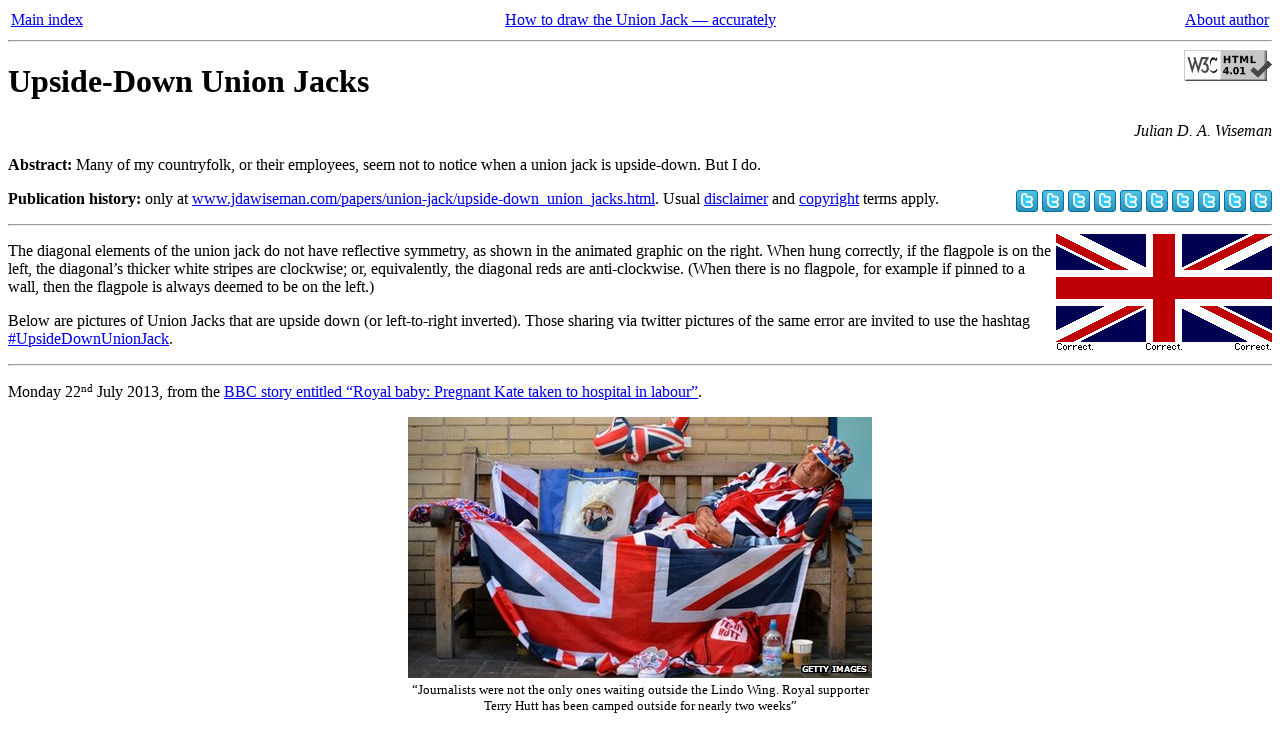

--- FILE ---
content_type: text/html
request_url: http://www.jdawiseman.com/papers/union-jack/upside-down_union_jacks.html
body_size: 4699
content:
<!DOCTYPE HTML PUBLIC "-//W3C//DTD HTML 4.01 Transitional//EN"  "http://www.w3.org/TR/html4/loose.dtd">
<html>

<head>
<meta http-equiv="Content-Type" content="text/html;charset=utf-8">
<title>Upside-Down Union Jacks</title>
<meta name="description" content="Examples of union jacks hung upside-down &mdash; much to the author&rsquo;s annoyance.">
<meta name="keywords" content="union jacks, upside-down">
<meta name="author" content="Julian D. A. Wiseman">
<meta name="rating" content="General">
<meta name="robots" content="index,follow,noimageclick">
<meta name="expires" content="8 hours">
<meta name="revisit" content="30 days">
<link rel="SHORTCUT ICON" href="../../favicon.ico">
<style type="text/css">
	blockquote {font-family: Monospace; border-style: solid;  border-color: #cccccc;  border-width: 1px; background-color: #eeeeee;  margin: 0px 8%; padding: 1px 12px;}
	blockquote p {text-align: justify;}
	.ft {background-color: #fff3e5;}
	.jdawiseman {background-color: #ffffcc;}
</style>
</head>

<body>

<table width="100%" border="0" id="top">
<tr>
	<td width="30%" align="left"><a href="../../index.html">Main index</a></td>
	<td width="40%" align="center"><a href="union-jack.html">How to draw the Union Jack &mdash; accurately</a></td>
	<td width="30%" align="right"><a href="../../author.html">About author</a></td>

</tr>
</table>

<hr>

<div style="width: 88px;  float: right;  margin-top: 0;  padding-top: 0;"><p style="margin-top: 0;  padding-top: 0;"><a href="http://validator.w3.org/check?uri=http%3A%2F%2Fwww.jdawiseman.com%2Fpapers%2Funion-jack%2Fupside-down_union_jacks.html"><img src="../../graphics/valid-html401.png" alt="Valid HTML 4.01 Transitional" height="31" width="88"></a></p></div>

<h1>Upside-Down Union Jacks</h1>
<p align="right"><i>Julian D. A. Wiseman</i></p>

<p id="abstract"><b>Abstract:</b> Many of my countryfolk, or their employees, seem not to notice when a union jack is upside-down. 
But I do.</p>


<div style="float: right; margin: 0px 0px 1px 3px; padding: 0;">
<a href="https://twitter.com/jdaw1/status/232935152928559105"><img style="border-style: none;" width="22" height="22" src="../../graphics/twitter_22x22.png" alt="twitter" title="twitter: jdaw1, 07 Aug 2012"></a>
<a href="https://twitter.com/jdaw1/status/233318870675501058"><img style="border-style: none;" width="22" height="22" src="../../graphics/twitter_22x22.png" alt="twitter" title="twitter: jdaw1, 08 Aug 2012"></a>
<a href="https://twitter.com/jdaw1/status/234044399112306688"><img style="border-style: none;" width="22" height="22" src="../../graphics/twitter_22x22.png" alt="twitter" title="twitter: jdaw1, 10 Aug 2012"></a>
<a href="https://twitter.com/jdaw1/status/235099354485125121"><img style="border-style: none;" width="22" height="22" src="../../graphics/twitter_22x22.png" alt="twitter" title="twitter: jdaw1, 13 Aug 2012"></a>
<a href="https://twitter.com/jdaw1/status/235854809054466049"><img style="border-style: none;" width="22" height="22" src="../../graphics/twitter_22x22.png" alt="twitter" title="twitter: jdaw1, 15 Aug 2012"></a>
<a href="https://twitter.com/jdaw1/status/236573684352040960"><img style="border-style: none;" width="22" height="22" src="../../graphics/twitter_22x22.png" alt="twitter" title="twitter: jdaw1, 17 Aug 2012"></a>
<a href="https://twitter.com/jdaw1/status/237181528390631424"><img style="border-style: none;" width="22" height="22" src="../../graphics/twitter_22x22.png" alt="twitter" title="twitter: jdaw1, 19 Aug 2012"></a>
<a href="https://twitter.com/jdaw1/status/244364511547637761"><img style="border-style: none;" width="22" height="22" src="../../graphics/twitter_22x22.png" alt="twitter" title="twitter: jdaw1, 08 Sep 2012"></a>
<a href="https://twitter.com/jdaw1/status/359262880316661760"><img style="border-style: none;" width="22" height="22" src="../../graphics/twitter_22x22.png" alt="twitter" title="twitter: jdaw1, 22 July 2013"></a>
<a href="https://twitter.com/jdaw1/status/940334702698860545"><img style="border-style: none;" width="22" height="22" src="../../graphics/twitter_22x22.png" alt="twitter" title="twitter: jdaw1, 11 Dec 2017"></a>
</div>
<p id="pubhist"><b>Publication history:</b> only at <a href="http://www.jdawiseman.com/papers/union-jack/upside-down_union_jacks.html">www.jdawiseman.com/papers/union-jack/upside-down_union_jacks.html</a>. 
Usual <a href="../../index.html#disclaimer">disclaimer</a> and <a href="../../index.html#copyright">copyright</a> terms apply.</p>

<hr>

<div style="clear: both;  float: right; margin: 0px; padding: 0 0 1px 2px;"><img style="border-style: none;" width="216" height="120" src="union_jack_animation.gif" alt="Right and wrong, animated"></div>

<p>The diagonal elements of the union jack do not have reflective symmetry, as shown in the animated graphic on the right. 
When hung correctly, if the flagpole is on the left, the diagonal&rsquo;s thicker white stripes are clockwise; or, equivalently, the diagonal reds are anti-clockwise. 
(When there is no flagpole, for example if pinned to a wall, then the flagpole is always deemed to be on the left.)</p>

<p>Below are pictures of Union Jacks that are upside down (or left-to-right inverted). 
Those sharing via twitter pictures of the same error are invited to use the hashtag <a href="https://twitter.com/#!/search/%23UpsideDownUnionJack">#UpsideDownUnionJack</a>.</p>


<hr style="clear: both;">

<p style="clear: both;">Monday 22<small><sup>nd</sup></small> July 2013, 
from the <a href="http://www.bbc.co.uk/news/uk-23402103">BBC story entitled &ldquo;Royal baby: Pregnant Kate taken to hospital in labour&rdquo;</a>.
<div style="margin-left: auto;  margin-right: auto;  width: 464px;"><p align="center"><img width="464" height="261" src="upside-down_union_jack_20130722_Terry_Hutt.jpg" alt="&ldquo;Journalists were not the only ones waiting outside the Lindo Wing. Royal supporter Terry Hutt has been camped outside for nearly two weeks&rdquo;"><small><br>&ldquo;Journalists were not the only ones waiting outside the Lindo Wing. Royal supporter Terry Hutt has been camped outside for nearly two weeks&rdquo;</small></p></div>

<hr style="clear: both;">

<p style="clear: both;">Saturday 8<small><sup>th</sup></small> September 2012, 
from the <a href="https://www.facebook.com/TeamGB">TeamGB Facebook page</a>. Deserved smugness is deserved, but does not excuse this. 
(Doff hat to DRT for <a href="http://www.theportforum.com/viewtopic.php?p=51786#p51786">noticing</a>.)
<p align="center"><img width="851" height="381" src="upside-down_union_jack_20120908_teamgb.png" alt="From the TeamGB Facebook page"></p>

<hr style="clear: both;">

<p style="clear: both;">Sunday 19<small><sup>th</sup></small> August 2012, 
Tom Daley, an Olympic swimmer, is selling his autobiography, <a href="http://www.amazon.co.uk/exec/obidos/ASIN/0718158075/jdaw">My Story</a>, and <a href="http://www.amazon.co.uk/exec/obidos/ASIN/B005F6CSHC/jdaw">a poster</a>, both of which have the same problem. 
<p align="center"><img width="227" height="300" src="upside-down_union_jack_20120819_tom_daley.jpg" alt="Tom Daley&rsquo;s upside-down flag"></p>

<hr style="clear: both;">

<p style="clear: both;">Friday 17<small><sup>th</sup></small> August 2012. 
This image was taken from <a href="http://www.scienceinsport.com/images/oly1.jpg">www.scienceinsport.com/images/oly1.jpg</a>, though also appeared in print&mdash;part of various advertisements&mdash;in August 2012. 
There are six coloured Union Jacks, of which the fourth from left, third from right, is upside down. 
Five out of six, or eight out of nine including the greys, is better than random.</p>
<p align="center"><img width="773" height="285" src="upside-down_union_jack_20120817_scienceinsport.jpg" alt="ScienceInSport"></p>

<hr style="clear: both;">

<p style="clear: both;">Thursday 16<small><sup>th</sup></small> August 2012, not an upside down union jack, but multiple very wrong union jacks at 
<a href="http://www.austinreed.co.uk/pws/StoreFinder.ice?country=GB&amp;findStore=findStore&amp;page=Stores&amp;store=132">Austin Reed, Canary Wharf</a>, London <a href="http://www.streetmap.co.uk/map.srf?x=537475&amp;y=180320">E14 4QT</a>. 
<p>Let us start with a happy observation: around the window is the edge of a Union Jack. And seemingly correct. Happiness.</p>
<p align="center"><img width="817" height="371" src="wrong_union_jack_20120816_austin_reed_a.jpg" alt="Austin Reed, E14 4QT"></p>
<p>But also observe near the bottom of the previous picture part of an odd-looking Union Jack. Let&rsquo;s go closer.</p>
<p align="center"><img width="468" height="396" src="wrong_union_jack_20120816_austin_reed_b.jpg" alt="Austin Reed, E14 4QT"></p>
<p>Oh dear. Somebody not only didn&rsquo;t know how to draw the Union Jack, that person didn&rsquo;t even know that there might be a right way to do it. Oh dear. 
And it wasn&rsquo;t a once off, as the view into the female-clothing window shows.</p>
<p align="center"><img width="773" height="459" src="wrong_union_jack_20120816_austin_reed_c.jpg" alt="Austin Reed, E14 4QT"></p>

<hr style="clear: both;">

<p style="clear: both;">Tuesday 14<small><sup>th</sup></small> August 2012, 
<a href="http://www.opticalexpress.co.uk/stores/london-monument-32.html">Optical Express, Monument</a>, London <a href="http://www.streetmap.co.uk/map.srf?x=533017&amp;y=180851">EC3M 1BU</a>. 
Perhaps the printed posters are used across the whole chain.</p>
<p align="center"><img width="558" height="752" src="upside-down_union_jack_20120814_optical_express.jpg" alt="Optical Express, EC3M 1BU"></p>

<hr style="clear: both;">

<p style="clear: both;">Monday 13<small><sup>th</sup></small> August 2012, 
<a href="http://www.ballsbrothers.co.uk/the-assembly/">Balls Brothers, The Assembly</a>, London <a href="http://www.streetmap.co.uk/map.srf?x=533366&amp;y=180812">EC3N 4AX</a>. 
The bunting over the entrance, and that around the nearby pillar, matched, although incorrectly.</p>
<p align="center"><img width="648" height="460" src="upside-down_union_jack_20120813_balls_brothers.jpg" alt="Balls Bros, EC3N 4AX"></p>
<p align="center"><img width="760" height="225" src="upside-down_union_jack_20120813_balls_brothers_column.jpg" alt="Balls Bros, EC3N 4AX"></p>

<hr style="clear: both;">

<p style="clear: both;">Monday 13<small><sup>th</sup></small> August 2012, 
<a href="http://www.amathusdrinks.com/leadenhall/">Amathus</a> wine merchant, London <a href="http://www.streetmap.co.uk/map.srf?x=533668&amp;y=181032">EC3V 1LR</a>. 
Non-matching flag orientations in the window of an excellent wine merchant&mdash;the alcohol-recommending skills dwarfing those of vexillology. 
Which, in a wine merchant, might even be a good thing.</p>
<p align="center"><img width="648" height="427" src="upside-down_union_jack_20120813_amathus.jpg" alt="Amathus wine merchant, EC3V 1LR"></p>

<hr style="clear: both;">

<p style="clear: both;">Thursday 9<small><sup>th</sup></small> August 2012, 
the Famous Three Kings pub, London <a href="http://www.streetmap.co.uk/map.srf?x=524635&amp;y=178320">W14 9NL</a>: &#10003;&#10007; &#10003;.</p>
<p align="center"><img width="648" height="418" src="upside-down_union_jack_20120809_famous3kings.jpg" alt="famous Three Kings, W14 9NL"></p>

<hr style="clear: both;">

<p style="clear: both;">Wednesday 8<small><sup>th</sup></small> August 2012, 
the <a href="http://www.youngs.co.uk/pub-detail.asp?PubID=344">Three Lords</a> pub, London <a href="http://www.streetmap.co.uk/map.srf?x=533668&amp;y=181032">EC3N 1DD</a>. 
The point furthest from the wall is always the &lsquo;top&rsquo;, as if the flag pole had been lowered.</p>
<p align="center"><img width="532" height="445" src="upside-down_union_jack_20120808_three_lords.jpg" alt="Three Lords, EC3R 8AJ"></p>

<hr style="clear: both;">

<p style="clear: both;">Wednesday 8<small><sup>th</sup></small> August 2012, 
Army Classics, London <a href="http://www.streetmap.co.uk/map.srf?x=525177&amp;y=180592">W11 3HG</a>. 
The big one is correct, as in the one in the neighbouring shop&rsquo;s window. Which is two out of three.</p>
<p align="center"><img width="436" height="550" src="upside-down_union_jack_20120808_army_classics.jpg" alt="Army Classics, W11 3HG"></p>

<hr style="clear: both;">

<p style="clear: both;">Monday 6<small><sup>th</sup></small> August 2012, 
the stairs down to the <a href="http://www.stonegatepubs.com/britannia-london">Britannia</a> pub, London <a href="http://www.streetmap.co.uk/map.srf?x=532923&amp;y=180733">EC3R 8AJ</a>. 
Three out of four wouldn&rsquo;t be so terrible for a pub with a different name.</p>
<p align="center"><img width="316" height="424" src="upside-down_union_jack_201208_britannia.jpg" alt="Britannia, EC3R 8AJ"></p>


<hr style="clear: both;">

<p style="clear: both;">Monday 6<small><sup>th</sup></small> August 2012, 
<a href="http://www.hung-drawn-and-quartered.co.uk/">The Hung, Drawn &amp; Quartered</a> pub, London <a href="http://www.streetmap.co.uk/map.srf?x=533300&amp;y=180690">EC3R 5AQ</a>. 
The two flags on Great Tower Street differ from the one on Byward Street.</p>
<p align="center"><img width="997" height="431" src="upside-down_union_jack_201208_hung_drawn_quartered.jpg" alt="The Hung, Drawn &amp; Quartered, EC3R 5AQ"></p>

<hr style="clear: both;">

<p style="clear: both;">Monday 6<small><sup>th</sup></small> August 2012, 
two of the windows of Wetherspoon&rsquo;s <a href="http://www.jdwetherspoon.co.uk/home/pubs/the-liberty-bounds">The Liberty Bounds</a> pub, London <a href="http://www.streetmap.co.uk/map.srf?x=533423&amp;y=180720">EC3N 4AA</a>. 
At a minimum, be consistent. Nor should there be prizes for the manufacturer of the bunting.</p>
<p align="center">
<img width="649" height="445" src="upside-down_union_jack_201208_liberty_a.jpg" alt="The Liberty Bounds, EC3N 4AA">
<img width="649" height="445" src="upside-down_union_jack_201208_liberty_b.jpg" alt="The Liberty Bounds, EC3N 4AA">
</p>

<hr style="clear: both;">

<p style="clear: both;">Monday 6<small><sup>th</sup></small> August 2012, 
<a href="http://www.minories-london.co.uk/">The Minories</a> pub, London <a href="http://www.streetmap.co.uk/map.srf?x=533717&amp;y=180835">EC3N 1JL</a>. 
One &#10007;; two &#10003;.</p>
<p align="center"><img width="777" height="427" src="upside-down_union_jack_201208_minories.jpg" alt="The Minories, EC3N 1JL"></p>

<hr style="clear: both;">

<p style="clear: both;">Monday 6<small><sup>th</sup></small> August 2012, 
Cards Galore, London <a href="http://www.streetmap.co.uk/map.srf?x=533360&amp;y=180725">EC3R 5AS</a>. 
The door against which the flag was hung held other items, such that the flag could not be seen from the other side.</p>
<p align="center"><img width="414" height="320" src="upside-down_union_jack_201208_cards_galore.jpg" alt="The Minories, EC3N 1JL"></p>

<hr style="clear: both;">

<p style="clear: both;">Early in August 2012, on the A23, just south of Christchurch Road. 
<p align="center"><img width="384" height="408" src="upside-down_union_jack_201208_a23.jpg" alt="On the A23"></p>

<hr style="clear: both;">

<p style="clear: both;">Early in August 2012, 
Arlington Discount Centre, London <a href="http://www.streetmap.co.uk/map.srf?x=530634&amp;y=174367">SW2 1RS</a>.</p>
<p align="center"><img width="486" height="387" src="upside-down_union_jack_201208_arlington.jpg" alt="SW2 1RS"></p>

<table border="0" align="right" style="clear: both;"><tr><td align="right"><i>&mdash;&nbsp;Julian D. A. Wiseman<br>7<small><sup>th</sup></small>&nbsp;August 2012, and subsequently<br>www.jdawiseman.com</i></td></tr></table>


<hr style="clear: both;">

<table width="100%" border="0" id="end">
<tr>
	<td width="35%" align="left"><a href="../../index.html">Main index</a></td>
	<td width="30%" align="center"><a href="#top">Top</a></td>
	<td width="35%" align="right"><a href="../../author.html">About author</a></td>
</tr>
</table>

</body>
</html>
